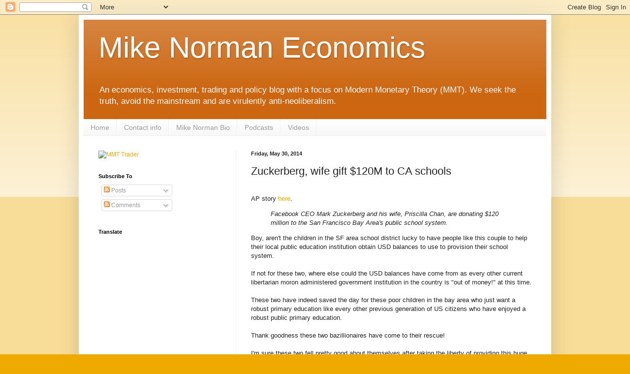

--- FILE ---
content_type: text/html; charset=utf-8
request_url: https://www.google.com/recaptcha/api2/aframe
body_size: 265
content:
<!DOCTYPE HTML><html><head><meta http-equiv="content-type" content="text/html; charset=UTF-8"></head><body><script nonce="X5gOsVh__QxXDa6ZstdLGw">/** Anti-fraud and anti-abuse applications only. See google.com/recaptcha */ try{var clients={'sodar':'https://pagead2.googlesyndication.com/pagead/sodar?'};window.addEventListener("message",function(a){try{if(a.source===window.parent){var b=JSON.parse(a.data);var c=clients[b['id']];if(c){var d=document.createElement('img');d.src=c+b['params']+'&rc='+(localStorage.getItem("rc::a")?sessionStorage.getItem("rc::b"):"");window.document.body.appendChild(d);sessionStorage.setItem("rc::e",parseInt(sessionStorage.getItem("rc::e")||0)+1);localStorage.setItem("rc::h",'1768823878784');}}}catch(b){}});window.parent.postMessage("_grecaptcha_ready", "*");}catch(b){}</script></body></html>